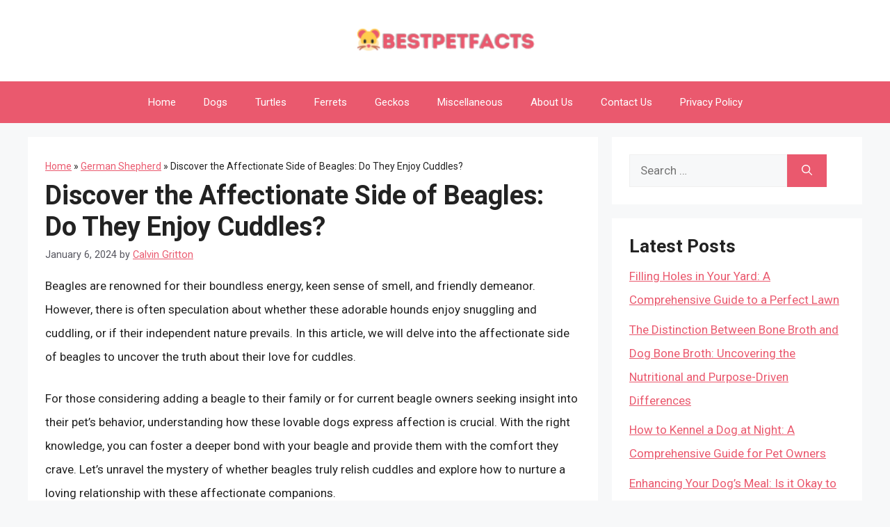

--- FILE ---
content_type: text/css
request_url: https://bestpetfacts.com/wp-content/themes/generatepress_child/style.css?ver=1719896415
body_size: -249
content:
/*
 Theme Name:   GeneratePress Child
 Theme URI:    https://generatepress.com
 Description:  Default GeneratePress child theme
 Author:       Tom Usborne
 Author URI:   https://tomusborne.com
 Template:     generatepress
 Version:      0.1
*/

.rank-math-breadcrumb p {
    margin-bottom: 0.2em;
    font-size: 14px;
}

.key-takeaway {
	background: #eef7ff;
    padding: 30px;
    margin-bottom: 20px;
    border-radius: 10px;
}

.key-takeaway strong {
	font-size: 24px;
}

.takeaway-content {
	margin-top: 15px;
	font-weight: 700;
}